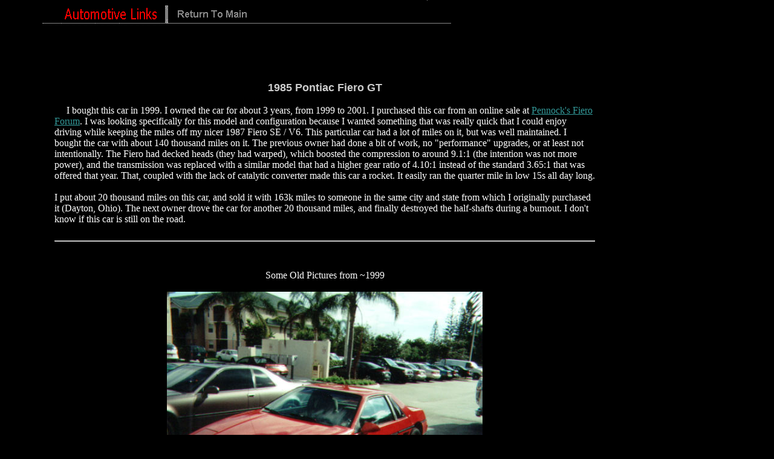

--- FILE ---
content_type: text/html
request_url: https://pontiacperformance.net/car85FieroGT_OLD.html
body_size: 1764
content:
<HTML>
<HEAD>
<!-- Google tag (gtag.js) -->
<script async src="https://www.googletagmanager.com/gtag/js?id=G-PKBX59GNCJ"></script>
<script>
  window.dataLayer = window.dataLayer || [];
  function gtag(){dataLayer.push(arguments);}
  gtag('js', new Date());

  gtag('config', 'G-PKBX59GNCJ');
</script>
<TITLE>1985 Pontiac Fiero GT 4-Speed</TITLE>

<META HTTP-EQUIV="Content-Type" CONTENT="text/html; charset=iso-8859-1">
<SCRIPT LANGUAGE="JavaScript">
<!--
function MM_preloadImages() { //v3.0
  var d=document; if(d.images){ if(!d.MM_p) d.MM_p=new Array();
    var i,j=d.MM_p.length,a=MM_preloadImages.arguments; for(i=0; i<a.length; i++)
    if (a[i].indexOf("#")!=0){ d.MM_p[j]=new Image; d.MM_p[j++].src=a[i];}}
}

function MM_swapImgRestore() { //v3.0
  var i,x,a=document.MM_sr; for(i=0;a&&i<a.length&&(x=a[i])&&x.oSrc;i++) x.src=x.oSrc;
}

function MM_findObj(n, d) { //v3.0
  var p,i,x;  if(!d) d=document; if((p=n.indexOf("?"))>0&&parent.frames.length) {
    d=parent.frames[n.substring(p+1)].document; n=n.substring(0,p);}
  if(!(x=d[n])&&d.all) x=d.all[n]; for (i=0;!x&&i<d.forms.length;i++) x=d.forms[i][n];
  for(i=0;!x&&d.layers&&i<d.layers.length;i++) x=MM_findObj(n,d.layers[i].document); return x;
}

function MM_swapImage() { //v3.0
  var i,j=0,x,a=MM_swapImage.arguments; document.MM_sr=new Array; for(i=0;i<(a.length-2);i+=3)
   if ((x=MM_findObj(a[i]))!=null){document.MM_sr[j++]=x; if(!x.oSrc) x.oSrc=x.src; x.src=a[i+2];}
}
//-->
</SCRIPT>
</HEAD>

<BODY BGCOLOR="#000000" LEFTMARGIN="0" TOPMARGIN="0" MARGINWIDTH="0" MARGINHEIGHT="0" TEXT="#FFFFFF" LINK="#339999" VLINK="#339999" ALINK="#000000" onLoad="MM_preloadImages('images/index_contact_r.gif','images/pro_contact_r.gif')">
<map name="Map"><area shape="rect" coords="11,14,142,36" href="http://www.PontiacPerformance.net" target="">
</map>
	<LEFT><TABLE WIDTH="775" BORDER="0" CELLSPACING="0" CELLPADDING="0">
		<TR> 
			    <TD><IMG SRC="images/pro_Links1.gif" WIDTH="279" HEIGHT="57" USEMAP="#Map" BORDER="0"><IMG SRC="images/pro_top1.gif" WIDTH="496" HEIGHT="57" usemap="#Map" BORDER="0"></TD>
		</TR>
	</TABLE>

	<TABLE>
	   <TD WIDTH="80" ALIGN="LEFT"></TD>
	   <TD>
		<br><br>
		<br><br>
		<table width="900" border="0">
		   <td>
			<center><FONT FACE="MS Sans Serif, Helvetica, Arial" SIZE="4" COLOR="#CCCCCC"><strong>1985 Pontiac Fiero GT</strong></FONT></center>
			<br>
			&nbsp;&nbsp;&nbsp;&nbsp;&nbsp;I bought this car in 1999. I owned the car for about 3 years, from 1999 to 2001. I purchased this car from an online sale at <a href="Http://www.fiero.nl">Pennock's Fiero Forum</a>.
			I was looking specifically for this model and configuration because I wanted something that was really quick that I could enjoy driving while keeping the miles off my nicer 1987 Fiero SE / V6. This particular car
			had a lot of miles on it, but was well maintained. I bought the car with about 140 thousand miles on it. The previous owner had done a bit of work, no "performance" upgrades, or at least not intentionally. The 
			Fiero had decked heads (they had warped), which boosted the compression to around 9.1:1 (the intention was not more power), and the transmission was replaced with a similar model that had a higher gear ratio of 
			4.10:1 instead of the standard 3.65:1 that was offered that year. That, coupled with the lack of catalytic converter made this car a rocket. It easily ran the quarter mile in low 15s all day long.<br><br>I
			put about 20 thousand miles on this car, and sold it with 163k miles to someone in the same city and state from which I originally purchased it (Dayton, Ohio). The next owner drove the car for another 20 
			thousand miles, and finally destroyed the half-shafts during a burnout. I don't know if this car is still on the road.
			<br><br>
			<hr align="left">
		   </td>
		</table>
		<center>
		<br>
		<br> Some Old Pictures from ~1999 <br>
		<br>
		<img src="CarImages\OLD_85_FieroGT\85_Fiero_1.jpg">
		<br>
		<br>
		<img src="CarImages\OLD_85_FieroGT\85_Fiero_2.jpg">	
		<br>
		<br>
		<img src="CarImages\OLD_85_FieroGT\85_Fiero_3.jpg">
		<br>
		<br>
		<img src="CarImages\OLD_85_FieroGT\85_Fiero_4.jpg">
		<br>
		<br>
		</center>
	   </TD>
	</TABLE>
</BODY>
</HTML>
